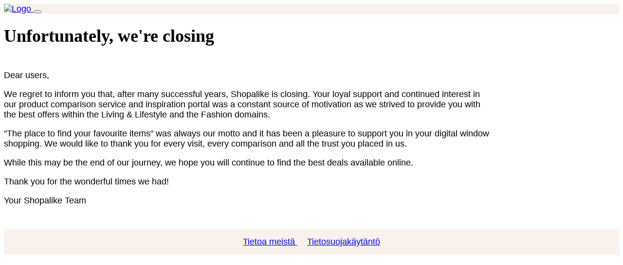

--- FILE ---
content_type: text/html; charset=utf-8
request_url: https://www.shopalike.fi/kellot/poyta/
body_size: 3439
content:
<!DOCTYPE html>
<html lang="en">

<head>
    <meta charset="UTF-8">
    <meta name="viewport" content="width=device-width, initial-scale=1.0">
    <title>Home</title>
    <link href="/assets/css/bootstrap.min.css" rel="stylesheet">
    <style>
        .navbar {
            background-color: #f8f1ec !important;
        }

        @font-face {
            font-family: 'Canela Deck';
            src: url('/assets/fonts/CanelaDeck-Medium.woff2') format('woff2'), url('/assets/fonts/CanelaDeck-Medium.woff') format('woff');
            font-weight: 400;
            font-style: normal;
            font-display: swap;
        }

        body {
            font-family: "Segoe UI", Tahoma, Geneva, Verdana, sans-serif;
            font-size: 18px;
        }

        h1,
        h2,
        h3,
        h4,
        h5,
        h6 {
            font-family: "Canela Deck", Times, serif;
        }

        h1 {
            margin-bottom: 50px;
        }

        .container {
            max-width: 1000px;
        }

        footer {
            margin-top: 3rem;
            background-color: #f8f1ec !important;
            padding: 1rem;
            text-align: center;
        }
        
        footer .nav-link {
            padding: 0 10px; /* Adjust the spacing between links */
        }

        .logo {
            height: 36px;
        }
    </style>
</head>

<body>
    <div class="wrapper d-flex flex-column min-vh-100">
        <header class="mb-3">
            <nav class="navbar navbar-expand-lg navbar-dark bg-dark text-white">
                <div class="container container-fluid">
                    <a class="navbar-brand" href="/">
                        <img src="/assets/img/shopalike-logo.png" alt="Logo" class="logo">
                    </a>
                    <button class="navbar-toggler" type="button" data-bs-toggle="collapse"
                        data-bs-target="#navbarToggler" aria-controls="navbarToggler" aria-expanded="false"
                        aria-label="Toggle navigation">
                        <span class="navbar-toggler-icon"></span>
                    </button>
                </div>
            </nav>
        </header>
        <main class="flex-grow-1">
            <div class="container mt-5">
                <h1>Unfortunately, we're closing</h1>
<p> Dear users,</p>
<p> We regret to inform you that, after many successful years, Shopalike is closing. Your loyal support and continued
    interest in our product comparison service and inspiration portal was a constant source of motivation as we strived
    to provide you with the best offers within the Living &amp; Lifestyle and the Fashion domains.</p>
<p> "The place to find your favourite items" was always our motto and it has been a pleasure to support you in your
    digital window shopping. We would like to thank you for every visit, every comparison and all the trust you placed
    in us.</p>
<p> While this may be the end of our journey, we hope you will continue to find the best deals available online.</p>
<p> Thank you for the wonderful times we had!</p>
<p> Your Shopalike Team</p>

            </div>
        </main>
        <footer class="d-flex justify-content-center mt-3 p-3">
            
            <a href="/imprint.html" class="nav-link">
              Tietoa meistä
            </a>
            
            <a href="/privacy.html" class="nav-link">
              Tietosuojakäytäntö
            </a>
            
          </footer>
    </div>

    <script src="/assets/js/bootstrap.bundle.min.js"></script>

</body>

</html>
